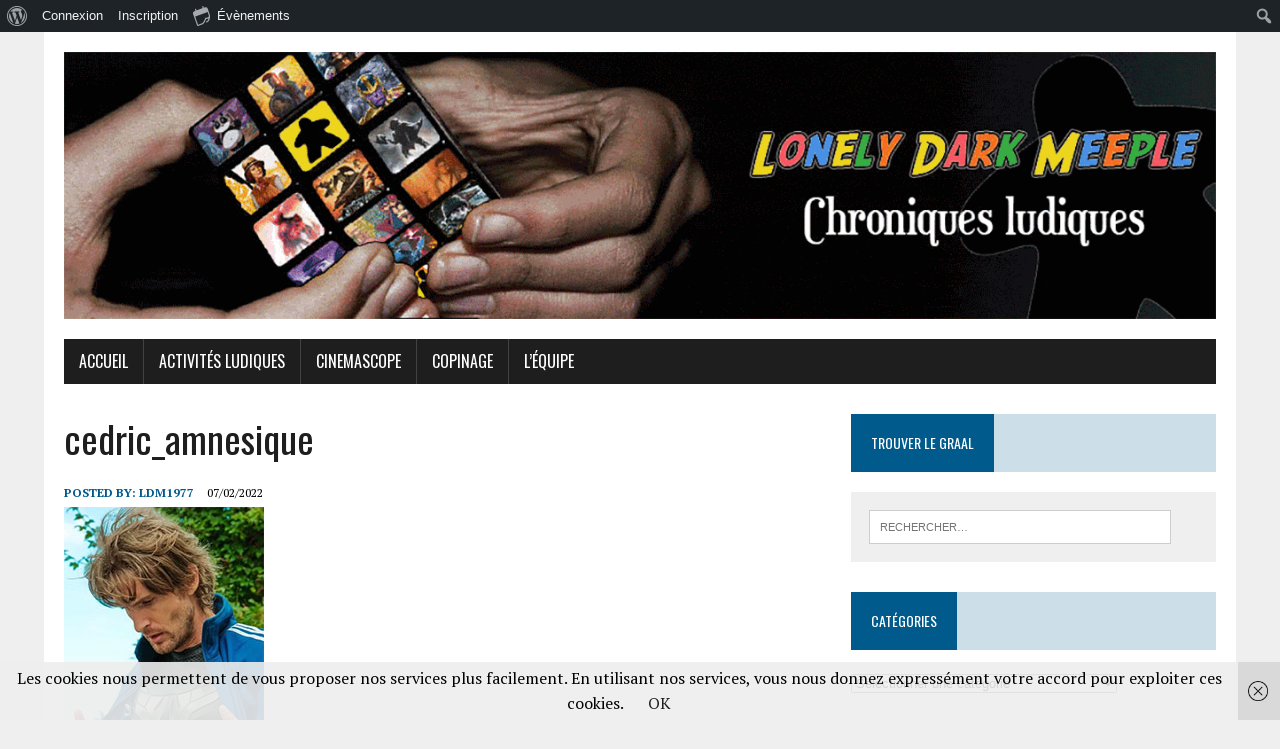

--- FILE ---
content_type: text/html; charset=utf-8
request_url: https://www.google.com/recaptcha/api2/anchor?ar=1&k=6Lf1SjAUAAAAANWLN1Hz0dKtBJrn4AfpwTLnz9b7&co=aHR0cHM6Ly9sb25lbHlkYXJrbWVlcGxlLmZyOjQ0Mw..&hl=en&v=PoyoqOPhxBO7pBk68S4YbpHZ&theme=light&size=normal&anchor-ms=20000&execute-ms=30000&cb=37yhrnktncg0
body_size: 49618
content:
<!DOCTYPE HTML><html dir="ltr" lang="en"><head><meta http-equiv="Content-Type" content="text/html; charset=UTF-8">
<meta http-equiv="X-UA-Compatible" content="IE=edge">
<title>reCAPTCHA</title>
<style type="text/css">
/* cyrillic-ext */
@font-face {
  font-family: 'Roboto';
  font-style: normal;
  font-weight: 400;
  font-stretch: 100%;
  src: url(//fonts.gstatic.com/s/roboto/v48/KFO7CnqEu92Fr1ME7kSn66aGLdTylUAMa3GUBHMdazTgWw.woff2) format('woff2');
  unicode-range: U+0460-052F, U+1C80-1C8A, U+20B4, U+2DE0-2DFF, U+A640-A69F, U+FE2E-FE2F;
}
/* cyrillic */
@font-face {
  font-family: 'Roboto';
  font-style: normal;
  font-weight: 400;
  font-stretch: 100%;
  src: url(//fonts.gstatic.com/s/roboto/v48/KFO7CnqEu92Fr1ME7kSn66aGLdTylUAMa3iUBHMdazTgWw.woff2) format('woff2');
  unicode-range: U+0301, U+0400-045F, U+0490-0491, U+04B0-04B1, U+2116;
}
/* greek-ext */
@font-face {
  font-family: 'Roboto';
  font-style: normal;
  font-weight: 400;
  font-stretch: 100%;
  src: url(//fonts.gstatic.com/s/roboto/v48/KFO7CnqEu92Fr1ME7kSn66aGLdTylUAMa3CUBHMdazTgWw.woff2) format('woff2');
  unicode-range: U+1F00-1FFF;
}
/* greek */
@font-face {
  font-family: 'Roboto';
  font-style: normal;
  font-weight: 400;
  font-stretch: 100%;
  src: url(//fonts.gstatic.com/s/roboto/v48/KFO7CnqEu92Fr1ME7kSn66aGLdTylUAMa3-UBHMdazTgWw.woff2) format('woff2');
  unicode-range: U+0370-0377, U+037A-037F, U+0384-038A, U+038C, U+038E-03A1, U+03A3-03FF;
}
/* math */
@font-face {
  font-family: 'Roboto';
  font-style: normal;
  font-weight: 400;
  font-stretch: 100%;
  src: url(//fonts.gstatic.com/s/roboto/v48/KFO7CnqEu92Fr1ME7kSn66aGLdTylUAMawCUBHMdazTgWw.woff2) format('woff2');
  unicode-range: U+0302-0303, U+0305, U+0307-0308, U+0310, U+0312, U+0315, U+031A, U+0326-0327, U+032C, U+032F-0330, U+0332-0333, U+0338, U+033A, U+0346, U+034D, U+0391-03A1, U+03A3-03A9, U+03B1-03C9, U+03D1, U+03D5-03D6, U+03F0-03F1, U+03F4-03F5, U+2016-2017, U+2034-2038, U+203C, U+2040, U+2043, U+2047, U+2050, U+2057, U+205F, U+2070-2071, U+2074-208E, U+2090-209C, U+20D0-20DC, U+20E1, U+20E5-20EF, U+2100-2112, U+2114-2115, U+2117-2121, U+2123-214F, U+2190, U+2192, U+2194-21AE, U+21B0-21E5, U+21F1-21F2, U+21F4-2211, U+2213-2214, U+2216-22FF, U+2308-230B, U+2310, U+2319, U+231C-2321, U+2336-237A, U+237C, U+2395, U+239B-23B7, U+23D0, U+23DC-23E1, U+2474-2475, U+25AF, U+25B3, U+25B7, U+25BD, U+25C1, U+25CA, U+25CC, U+25FB, U+266D-266F, U+27C0-27FF, U+2900-2AFF, U+2B0E-2B11, U+2B30-2B4C, U+2BFE, U+3030, U+FF5B, U+FF5D, U+1D400-1D7FF, U+1EE00-1EEFF;
}
/* symbols */
@font-face {
  font-family: 'Roboto';
  font-style: normal;
  font-weight: 400;
  font-stretch: 100%;
  src: url(//fonts.gstatic.com/s/roboto/v48/KFO7CnqEu92Fr1ME7kSn66aGLdTylUAMaxKUBHMdazTgWw.woff2) format('woff2');
  unicode-range: U+0001-000C, U+000E-001F, U+007F-009F, U+20DD-20E0, U+20E2-20E4, U+2150-218F, U+2190, U+2192, U+2194-2199, U+21AF, U+21E6-21F0, U+21F3, U+2218-2219, U+2299, U+22C4-22C6, U+2300-243F, U+2440-244A, U+2460-24FF, U+25A0-27BF, U+2800-28FF, U+2921-2922, U+2981, U+29BF, U+29EB, U+2B00-2BFF, U+4DC0-4DFF, U+FFF9-FFFB, U+10140-1018E, U+10190-1019C, U+101A0, U+101D0-101FD, U+102E0-102FB, U+10E60-10E7E, U+1D2C0-1D2D3, U+1D2E0-1D37F, U+1F000-1F0FF, U+1F100-1F1AD, U+1F1E6-1F1FF, U+1F30D-1F30F, U+1F315, U+1F31C, U+1F31E, U+1F320-1F32C, U+1F336, U+1F378, U+1F37D, U+1F382, U+1F393-1F39F, U+1F3A7-1F3A8, U+1F3AC-1F3AF, U+1F3C2, U+1F3C4-1F3C6, U+1F3CA-1F3CE, U+1F3D4-1F3E0, U+1F3ED, U+1F3F1-1F3F3, U+1F3F5-1F3F7, U+1F408, U+1F415, U+1F41F, U+1F426, U+1F43F, U+1F441-1F442, U+1F444, U+1F446-1F449, U+1F44C-1F44E, U+1F453, U+1F46A, U+1F47D, U+1F4A3, U+1F4B0, U+1F4B3, U+1F4B9, U+1F4BB, U+1F4BF, U+1F4C8-1F4CB, U+1F4D6, U+1F4DA, U+1F4DF, U+1F4E3-1F4E6, U+1F4EA-1F4ED, U+1F4F7, U+1F4F9-1F4FB, U+1F4FD-1F4FE, U+1F503, U+1F507-1F50B, U+1F50D, U+1F512-1F513, U+1F53E-1F54A, U+1F54F-1F5FA, U+1F610, U+1F650-1F67F, U+1F687, U+1F68D, U+1F691, U+1F694, U+1F698, U+1F6AD, U+1F6B2, U+1F6B9-1F6BA, U+1F6BC, U+1F6C6-1F6CF, U+1F6D3-1F6D7, U+1F6E0-1F6EA, U+1F6F0-1F6F3, U+1F6F7-1F6FC, U+1F700-1F7FF, U+1F800-1F80B, U+1F810-1F847, U+1F850-1F859, U+1F860-1F887, U+1F890-1F8AD, U+1F8B0-1F8BB, U+1F8C0-1F8C1, U+1F900-1F90B, U+1F93B, U+1F946, U+1F984, U+1F996, U+1F9E9, U+1FA00-1FA6F, U+1FA70-1FA7C, U+1FA80-1FA89, U+1FA8F-1FAC6, U+1FACE-1FADC, U+1FADF-1FAE9, U+1FAF0-1FAF8, U+1FB00-1FBFF;
}
/* vietnamese */
@font-face {
  font-family: 'Roboto';
  font-style: normal;
  font-weight: 400;
  font-stretch: 100%;
  src: url(//fonts.gstatic.com/s/roboto/v48/KFO7CnqEu92Fr1ME7kSn66aGLdTylUAMa3OUBHMdazTgWw.woff2) format('woff2');
  unicode-range: U+0102-0103, U+0110-0111, U+0128-0129, U+0168-0169, U+01A0-01A1, U+01AF-01B0, U+0300-0301, U+0303-0304, U+0308-0309, U+0323, U+0329, U+1EA0-1EF9, U+20AB;
}
/* latin-ext */
@font-face {
  font-family: 'Roboto';
  font-style: normal;
  font-weight: 400;
  font-stretch: 100%;
  src: url(//fonts.gstatic.com/s/roboto/v48/KFO7CnqEu92Fr1ME7kSn66aGLdTylUAMa3KUBHMdazTgWw.woff2) format('woff2');
  unicode-range: U+0100-02BA, U+02BD-02C5, U+02C7-02CC, U+02CE-02D7, U+02DD-02FF, U+0304, U+0308, U+0329, U+1D00-1DBF, U+1E00-1E9F, U+1EF2-1EFF, U+2020, U+20A0-20AB, U+20AD-20C0, U+2113, U+2C60-2C7F, U+A720-A7FF;
}
/* latin */
@font-face {
  font-family: 'Roboto';
  font-style: normal;
  font-weight: 400;
  font-stretch: 100%;
  src: url(//fonts.gstatic.com/s/roboto/v48/KFO7CnqEu92Fr1ME7kSn66aGLdTylUAMa3yUBHMdazQ.woff2) format('woff2');
  unicode-range: U+0000-00FF, U+0131, U+0152-0153, U+02BB-02BC, U+02C6, U+02DA, U+02DC, U+0304, U+0308, U+0329, U+2000-206F, U+20AC, U+2122, U+2191, U+2193, U+2212, U+2215, U+FEFF, U+FFFD;
}
/* cyrillic-ext */
@font-face {
  font-family: 'Roboto';
  font-style: normal;
  font-weight: 500;
  font-stretch: 100%;
  src: url(//fonts.gstatic.com/s/roboto/v48/KFO7CnqEu92Fr1ME7kSn66aGLdTylUAMa3GUBHMdazTgWw.woff2) format('woff2');
  unicode-range: U+0460-052F, U+1C80-1C8A, U+20B4, U+2DE0-2DFF, U+A640-A69F, U+FE2E-FE2F;
}
/* cyrillic */
@font-face {
  font-family: 'Roboto';
  font-style: normal;
  font-weight: 500;
  font-stretch: 100%;
  src: url(//fonts.gstatic.com/s/roboto/v48/KFO7CnqEu92Fr1ME7kSn66aGLdTylUAMa3iUBHMdazTgWw.woff2) format('woff2');
  unicode-range: U+0301, U+0400-045F, U+0490-0491, U+04B0-04B1, U+2116;
}
/* greek-ext */
@font-face {
  font-family: 'Roboto';
  font-style: normal;
  font-weight: 500;
  font-stretch: 100%;
  src: url(//fonts.gstatic.com/s/roboto/v48/KFO7CnqEu92Fr1ME7kSn66aGLdTylUAMa3CUBHMdazTgWw.woff2) format('woff2');
  unicode-range: U+1F00-1FFF;
}
/* greek */
@font-face {
  font-family: 'Roboto';
  font-style: normal;
  font-weight: 500;
  font-stretch: 100%;
  src: url(//fonts.gstatic.com/s/roboto/v48/KFO7CnqEu92Fr1ME7kSn66aGLdTylUAMa3-UBHMdazTgWw.woff2) format('woff2');
  unicode-range: U+0370-0377, U+037A-037F, U+0384-038A, U+038C, U+038E-03A1, U+03A3-03FF;
}
/* math */
@font-face {
  font-family: 'Roboto';
  font-style: normal;
  font-weight: 500;
  font-stretch: 100%;
  src: url(//fonts.gstatic.com/s/roboto/v48/KFO7CnqEu92Fr1ME7kSn66aGLdTylUAMawCUBHMdazTgWw.woff2) format('woff2');
  unicode-range: U+0302-0303, U+0305, U+0307-0308, U+0310, U+0312, U+0315, U+031A, U+0326-0327, U+032C, U+032F-0330, U+0332-0333, U+0338, U+033A, U+0346, U+034D, U+0391-03A1, U+03A3-03A9, U+03B1-03C9, U+03D1, U+03D5-03D6, U+03F0-03F1, U+03F4-03F5, U+2016-2017, U+2034-2038, U+203C, U+2040, U+2043, U+2047, U+2050, U+2057, U+205F, U+2070-2071, U+2074-208E, U+2090-209C, U+20D0-20DC, U+20E1, U+20E5-20EF, U+2100-2112, U+2114-2115, U+2117-2121, U+2123-214F, U+2190, U+2192, U+2194-21AE, U+21B0-21E5, U+21F1-21F2, U+21F4-2211, U+2213-2214, U+2216-22FF, U+2308-230B, U+2310, U+2319, U+231C-2321, U+2336-237A, U+237C, U+2395, U+239B-23B7, U+23D0, U+23DC-23E1, U+2474-2475, U+25AF, U+25B3, U+25B7, U+25BD, U+25C1, U+25CA, U+25CC, U+25FB, U+266D-266F, U+27C0-27FF, U+2900-2AFF, U+2B0E-2B11, U+2B30-2B4C, U+2BFE, U+3030, U+FF5B, U+FF5D, U+1D400-1D7FF, U+1EE00-1EEFF;
}
/* symbols */
@font-face {
  font-family: 'Roboto';
  font-style: normal;
  font-weight: 500;
  font-stretch: 100%;
  src: url(//fonts.gstatic.com/s/roboto/v48/KFO7CnqEu92Fr1ME7kSn66aGLdTylUAMaxKUBHMdazTgWw.woff2) format('woff2');
  unicode-range: U+0001-000C, U+000E-001F, U+007F-009F, U+20DD-20E0, U+20E2-20E4, U+2150-218F, U+2190, U+2192, U+2194-2199, U+21AF, U+21E6-21F0, U+21F3, U+2218-2219, U+2299, U+22C4-22C6, U+2300-243F, U+2440-244A, U+2460-24FF, U+25A0-27BF, U+2800-28FF, U+2921-2922, U+2981, U+29BF, U+29EB, U+2B00-2BFF, U+4DC0-4DFF, U+FFF9-FFFB, U+10140-1018E, U+10190-1019C, U+101A0, U+101D0-101FD, U+102E0-102FB, U+10E60-10E7E, U+1D2C0-1D2D3, U+1D2E0-1D37F, U+1F000-1F0FF, U+1F100-1F1AD, U+1F1E6-1F1FF, U+1F30D-1F30F, U+1F315, U+1F31C, U+1F31E, U+1F320-1F32C, U+1F336, U+1F378, U+1F37D, U+1F382, U+1F393-1F39F, U+1F3A7-1F3A8, U+1F3AC-1F3AF, U+1F3C2, U+1F3C4-1F3C6, U+1F3CA-1F3CE, U+1F3D4-1F3E0, U+1F3ED, U+1F3F1-1F3F3, U+1F3F5-1F3F7, U+1F408, U+1F415, U+1F41F, U+1F426, U+1F43F, U+1F441-1F442, U+1F444, U+1F446-1F449, U+1F44C-1F44E, U+1F453, U+1F46A, U+1F47D, U+1F4A3, U+1F4B0, U+1F4B3, U+1F4B9, U+1F4BB, U+1F4BF, U+1F4C8-1F4CB, U+1F4D6, U+1F4DA, U+1F4DF, U+1F4E3-1F4E6, U+1F4EA-1F4ED, U+1F4F7, U+1F4F9-1F4FB, U+1F4FD-1F4FE, U+1F503, U+1F507-1F50B, U+1F50D, U+1F512-1F513, U+1F53E-1F54A, U+1F54F-1F5FA, U+1F610, U+1F650-1F67F, U+1F687, U+1F68D, U+1F691, U+1F694, U+1F698, U+1F6AD, U+1F6B2, U+1F6B9-1F6BA, U+1F6BC, U+1F6C6-1F6CF, U+1F6D3-1F6D7, U+1F6E0-1F6EA, U+1F6F0-1F6F3, U+1F6F7-1F6FC, U+1F700-1F7FF, U+1F800-1F80B, U+1F810-1F847, U+1F850-1F859, U+1F860-1F887, U+1F890-1F8AD, U+1F8B0-1F8BB, U+1F8C0-1F8C1, U+1F900-1F90B, U+1F93B, U+1F946, U+1F984, U+1F996, U+1F9E9, U+1FA00-1FA6F, U+1FA70-1FA7C, U+1FA80-1FA89, U+1FA8F-1FAC6, U+1FACE-1FADC, U+1FADF-1FAE9, U+1FAF0-1FAF8, U+1FB00-1FBFF;
}
/* vietnamese */
@font-face {
  font-family: 'Roboto';
  font-style: normal;
  font-weight: 500;
  font-stretch: 100%;
  src: url(//fonts.gstatic.com/s/roboto/v48/KFO7CnqEu92Fr1ME7kSn66aGLdTylUAMa3OUBHMdazTgWw.woff2) format('woff2');
  unicode-range: U+0102-0103, U+0110-0111, U+0128-0129, U+0168-0169, U+01A0-01A1, U+01AF-01B0, U+0300-0301, U+0303-0304, U+0308-0309, U+0323, U+0329, U+1EA0-1EF9, U+20AB;
}
/* latin-ext */
@font-face {
  font-family: 'Roboto';
  font-style: normal;
  font-weight: 500;
  font-stretch: 100%;
  src: url(//fonts.gstatic.com/s/roboto/v48/KFO7CnqEu92Fr1ME7kSn66aGLdTylUAMa3KUBHMdazTgWw.woff2) format('woff2');
  unicode-range: U+0100-02BA, U+02BD-02C5, U+02C7-02CC, U+02CE-02D7, U+02DD-02FF, U+0304, U+0308, U+0329, U+1D00-1DBF, U+1E00-1E9F, U+1EF2-1EFF, U+2020, U+20A0-20AB, U+20AD-20C0, U+2113, U+2C60-2C7F, U+A720-A7FF;
}
/* latin */
@font-face {
  font-family: 'Roboto';
  font-style: normal;
  font-weight: 500;
  font-stretch: 100%;
  src: url(//fonts.gstatic.com/s/roboto/v48/KFO7CnqEu92Fr1ME7kSn66aGLdTylUAMa3yUBHMdazQ.woff2) format('woff2');
  unicode-range: U+0000-00FF, U+0131, U+0152-0153, U+02BB-02BC, U+02C6, U+02DA, U+02DC, U+0304, U+0308, U+0329, U+2000-206F, U+20AC, U+2122, U+2191, U+2193, U+2212, U+2215, U+FEFF, U+FFFD;
}
/* cyrillic-ext */
@font-face {
  font-family: 'Roboto';
  font-style: normal;
  font-weight: 900;
  font-stretch: 100%;
  src: url(//fonts.gstatic.com/s/roboto/v48/KFO7CnqEu92Fr1ME7kSn66aGLdTylUAMa3GUBHMdazTgWw.woff2) format('woff2');
  unicode-range: U+0460-052F, U+1C80-1C8A, U+20B4, U+2DE0-2DFF, U+A640-A69F, U+FE2E-FE2F;
}
/* cyrillic */
@font-face {
  font-family: 'Roboto';
  font-style: normal;
  font-weight: 900;
  font-stretch: 100%;
  src: url(//fonts.gstatic.com/s/roboto/v48/KFO7CnqEu92Fr1ME7kSn66aGLdTylUAMa3iUBHMdazTgWw.woff2) format('woff2');
  unicode-range: U+0301, U+0400-045F, U+0490-0491, U+04B0-04B1, U+2116;
}
/* greek-ext */
@font-face {
  font-family: 'Roboto';
  font-style: normal;
  font-weight: 900;
  font-stretch: 100%;
  src: url(//fonts.gstatic.com/s/roboto/v48/KFO7CnqEu92Fr1ME7kSn66aGLdTylUAMa3CUBHMdazTgWw.woff2) format('woff2');
  unicode-range: U+1F00-1FFF;
}
/* greek */
@font-face {
  font-family: 'Roboto';
  font-style: normal;
  font-weight: 900;
  font-stretch: 100%;
  src: url(//fonts.gstatic.com/s/roboto/v48/KFO7CnqEu92Fr1ME7kSn66aGLdTylUAMa3-UBHMdazTgWw.woff2) format('woff2');
  unicode-range: U+0370-0377, U+037A-037F, U+0384-038A, U+038C, U+038E-03A1, U+03A3-03FF;
}
/* math */
@font-face {
  font-family: 'Roboto';
  font-style: normal;
  font-weight: 900;
  font-stretch: 100%;
  src: url(//fonts.gstatic.com/s/roboto/v48/KFO7CnqEu92Fr1ME7kSn66aGLdTylUAMawCUBHMdazTgWw.woff2) format('woff2');
  unicode-range: U+0302-0303, U+0305, U+0307-0308, U+0310, U+0312, U+0315, U+031A, U+0326-0327, U+032C, U+032F-0330, U+0332-0333, U+0338, U+033A, U+0346, U+034D, U+0391-03A1, U+03A3-03A9, U+03B1-03C9, U+03D1, U+03D5-03D6, U+03F0-03F1, U+03F4-03F5, U+2016-2017, U+2034-2038, U+203C, U+2040, U+2043, U+2047, U+2050, U+2057, U+205F, U+2070-2071, U+2074-208E, U+2090-209C, U+20D0-20DC, U+20E1, U+20E5-20EF, U+2100-2112, U+2114-2115, U+2117-2121, U+2123-214F, U+2190, U+2192, U+2194-21AE, U+21B0-21E5, U+21F1-21F2, U+21F4-2211, U+2213-2214, U+2216-22FF, U+2308-230B, U+2310, U+2319, U+231C-2321, U+2336-237A, U+237C, U+2395, U+239B-23B7, U+23D0, U+23DC-23E1, U+2474-2475, U+25AF, U+25B3, U+25B7, U+25BD, U+25C1, U+25CA, U+25CC, U+25FB, U+266D-266F, U+27C0-27FF, U+2900-2AFF, U+2B0E-2B11, U+2B30-2B4C, U+2BFE, U+3030, U+FF5B, U+FF5D, U+1D400-1D7FF, U+1EE00-1EEFF;
}
/* symbols */
@font-face {
  font-family: 'Roboto';
  font-style: normal;
  font-weight: 900;
  font-stretch: 100%;
  src: url(//fonts.gstatic.com/s/roboto/v48/KFO7CnqEu92Fr1ME7kSn66aGLdTylUAMaxKUBHMdazTgWw.woff2) format('woff2');
  unicode-range: U+0001-000C, U+000E-001F, U+007F-009F, U+20DD-20E0, U+20E2-20E4, U+2150-218F, U+2190, U+2192, U+2194-2199, U+21AF, U+21E6-21F0, U+21F3, U+2218-2219, U+2299, U+22C4-22C6, U+2300-243F, U+2440-244A, U+2460-24FF, U+25A0-27BF, U+2800-28FF, U+2921-2922, U+2981, U+29BF, U+29EB, U+2B00-2BFF, U+4DC0-4DFF, U+FFF9-FFFB, U+10140-1018E, U+10190-1019C, U+101A0, U+101D0-101FD, U+102E0-102FB, U+10E60-10E7E, U+1D2C0-1D2D3, U+1D2E0-1D37F, U+1F000-1F0FF, U+1F100-1F1AD, U+1F1E6-1F1FF, U+1F30D-1F30F, U+1F315, U+1F31C, U+1F31E, U+1F320-1F32C, U+1F336, U+1F378, U+1F37D, U+1F382, U+1F393-1F39F, U+1F3A7-1F3A8, U+1F3AC-1F3AF, U+1F3C2, U+1F3C4-1F3C6, U+1F3CA-1F3CE, U+1F3D4-1F3E0, U+1F3ED, U+1F3F1-1F3F3, U+1F3F5-1F3F7, U+1F408, U+1F415, U+1F41F, U+1F426, U+1F43F, U+1F441-1F442, U+1F444, U+1F446-1F449, U+1F44C-1F44E, U+1F453, U+1F46A, U+1F47D, U+1F4A3, U+1F4B0, U+1F4B3, U+1F4B9, U+1F4BB, U+1F4BF, U+1F4C8-1F4CB, U+1F4D6, U+1F4DA, U+1F4DF, U+1F4E3-1F4E6, U+1F4EA-1F4ED, U+1F4F7, U+1F4F9-1F4FB, U+1F4FD-1F4FE, U+1F503, U+1F507-1F50B, U+1F50D, U+1F512-1F513, U+1F53E-1F54A, U+1F54F-1F5FA, U+1F610, U+1F650-1F67F, U+1F687, U+1F68D, U+1F691, U+1F694, U+1F698, U+1F6AD, U+1F6B2, U+1F6B9-1F6BA, U+1F6BC, U+1F6C6-1F6CF, U+1F6D3-1F6D7, U+1F6E0-1F6EA, U+1F6F0-1F6F3, U+1F6F7-1F6FC, U+1F700-1F7FF, U+1F800-1F80B, U+1F810-1F847, U+1F850-1F859, U+1F860-1F887, U+1F890-1F8AD, U+1F8B0-1F8BB, U+1F8C0-1F8C1, U+1F900-1F90B, U+1F93B, U+1F946, U+1F984, U+1F996, U+1F9E9, U+1FA00-1FA6F, U+1FA70-1FA7C, U+1FA80-1FA89, U+1FA8F-1FAC6, U+1FACE-1FADC, U+1FADF-1FAE9, U+1FAF0-1FAF8, U+1FB00-1FBFF;
}
/* vietnamese */
@font-face {
  font-family: 'Roboto';
  font-style: normal;
  font-weight: 900;
  font-stretch: 100%;
  src: url(//fonts.gstatic.com/s/roboto/v48/KFO7CnqEu92Fr1ME7kSn66aGLdTylUAMa3OUBHMdazTgWw.woff2) format('woff2');
  unicode-range: U+0102-0103, U+0110-0111, U+0128-0129, U+0168-0169, U+01A0-01A1, U+01AF-01B0, U+0300-0301, U+0303-0304, U+0308-0309, U+0323, U+0329, U+1EA0-1EF9, U+20AB;
}
/* latin-ext */
@font-face {
  font-family: 'Roboto';
  font-style: normal;
  font-weight: 900;
  font-stretch: 100%;
  src: url(//fonts.gstatic.com/s/roboto/v48/KFO7CnqEu92Fr1ME7kSn66aGLdTylUAMa3KUBHMdazTgWw.woff2) format('woff2');
  unicode-range: U+0100-02BA, U+02BD-02C5, U+02C7-02CC, U+02CE-02D7, U+02DD-02FF, U+0304, U+0308, U+0329, U+1D00-1DBF, U+1E00-1E9F, U+1EF2-1EFF, U+2020, U+20A0-20AB, U+20AD-20C0, U+2113, U+2C60-2C7F, U+A720-A7FF;
}
/* latin */
@font-face {
  font-family: 'Roboto';
  font-style: normal;
  font-weight: 900;
  font-stretch: 100%;
  src: url(//fonts.gstatic.com/s/roboto/v48/KFO7CnqEu92Fr1ME7kSn66aGLdTylUAMa3yUBHMdazQ.woff2) format('woff2');
  unicode-range: U+0000-00FF, U+0131, U+0152-0153, U+02BB-02BC, U+02C6, U+02DA, U+02DC, U+0304, U+0308, U+0329, U+2000-206F, U+20AC, U+2122, U+2191, U+2193, U+2212, U+2215, U+FEFF, U+FFFD;
}

</style>
<link rel="stylesheet" type="text/css" href="https://www.gstatic.com/recaptcha/releases/PoyoqOPhxBO7pBk68S4YbpHZ/styles__ltr.css">
<script nonce="iNvlBfagHXD-WmR8E2Bhcw" type="text/javascript">window['__recaptcha_api'] = 'https://www.google.com/recaptcha/api2/';</script>
<script type="text/javascript" src="https://www.gstatic.com/recaptcha/releases/PoyoqOPhxBO7pBk68S4YbpHZ/recaptcha__en.js" nonce="iNvlBfagHXD-WmR8E2Bhcw">
      
    </script></head>
<body><div id="rc-anchor-alert" class="rc-anchor-alert"></div>
<input type="hidden" id="recaptcha-token" value="[base64]">
<script type="text/javascript" nonce="iNvlBfagHXD-WmR8E2Bhcw">
      recaptcha.anchor.Main.init("[\x22ainput\x22,[\x22bgdata\x22,\x22\x22,\[base64]/[base64]/[base64]/KE4oMTI0LHYsdi5HKSxMWihsLHYpKTpOKDEyNCx2LGwpLFYpLHYpLFQpKSxGKDE3MSx2KX0scjc9ZnVuY3Rpb24obCl7cmV0dXJuIGx9LEM9ZnVuY3Rpb24obCxWLHYpe04odixsLFYpLFZbYWtdPTI3OTZ9LG49ZnVuY3Rpb24obCxWKXtWLlg9KChWLlg/[base64]/[base64]/[base64]/[base64]/[base64]/[base64]/[base64]/[base64]/[base64]/[base64]/[base64]\\u003d\x22,\[base64]\\u003d\\u003d\x22,\x22D8OWwo3DjMOfwrTCmnbDqMKRejZCwqnDqGVAPMOqwop7wpvCo8O8w4ZIw5dhwqLCr1RDXQ/[base64]/w6bClMOfZcOCw7fCnxYHw4BIWlczLV7DnsO2fcKyw5pEw6TCriPDgXDDkXxIccK/V2ksTU5hW8KkAcOiw57ChzXCmsKGw7NRwpbDkifDusOLV8OoOcOQJkp4bmghw5QpYk/CkMKvXEgYw5TDo097WMO9QF/DlhzDkHkzKsOcPzLDksOwwpjCgnk2wo3DnwR+PcORJH8zQFLCr8KWwqZEXQjDjMO4wr/Cm8K7w7YzwpvDu8ORw7bDk2PDosKUw5rDmTrCu8KPw7HDs8O8JlnDocKKF8OawoAIfMKuDMONAsKQMXkxwq0zaMOhDmDDiULDn3PCtcOoeh3Cs3TCtcOKwobDh1vCjcOTwqcOOUknwrZ5w6YiwpDClcKiRMKnJsK/Cw3CucKnTMOGQyxmwpXDsMKdwp/DvsKXw6jDv8K1w4llwqvCtcOFX8OWKsO+w7JMwrM5wqg2EGXDn8Oad8Ogw5g8w71iwqIXNSVIw6paw6NfM8ONCmpAwqjDu8OLw5jDocK1ZRLDviXDkBvDg1PCsMKbJsOQPA/Di8OKCcKBw65yLgrDnVLDqTPCtQI7wq7CrDklwp/Ct8KOwpZwwrp9EGfDsMKawqoyAnwlW8K4wrvDsMKQOMOFOcKjwoAwPsORw5PDuMKNNgR5w4TChD1DQilgw6vCo8OLDMOjfD3ClFtdwoJSNn7Cj8Oiw59qUSBNN8OSwoodcMKLMsKIwrpow4RVWRPCnlp/woLCtcK5C2A/[base64]/TA3Cr8KgwokDwp4GZcORGcKjHCZXDMOEwoJCwp11w57CvcOdZMOwCHLDp8OdNcKxwoTChyRZw7vDi1LCqQnCr8Oww6vDjMONwp83w6czFQEjwqU/dDpdwqfDsMOeMsKLw5vCgcKQw58GBsK2DjhTw4svLcK/w6Ugw4VKfcKkw6Zgw5gZworCh8K6XCjDtA7CtsOrw5DCk3VMKsOzw5XDmQAuPC3DsXoVw4MSKcKgw4tkZm/[base64]/Cn8Kewq7CjVhYw6/CiMKMZSgqD8KpHmvDpT3CgwzCl8KPaMOowoXDk8OsF1rCksKRw4EVcMK+w6XDqnbCjMK2OyvDnULCkwHDjn7DosObw6h7w5DCjh/CtXdCwrwqw5lVE8KGWMObw4pawqhcwprCvXfDl0w7w6vDiRfCjA7DuGtawqbDjcKTw5RifxvDlyvCpMOlw7Afw7/DpMKDw5HCvBnCl8O8wo7DmsOZw6w6IzbCkFzDlSotFmzDjGAjw594w67CglDCv3zCn8KIw5/[base64]/CrX1PwqfCuyVbYcOyw77DuMKNw6/DljF7PWbCv8OAaAxfVMKpAw/CsU3CksOJWFjCgQwxKX7DuRLCqcO3wpXDtcO4A0TCug0RwqPDmys0wr3ClsKdwoBfwrvDhhdecQTDjsOTw41NPMOqwoDDpmbDi8OyUjLCr2NSwo/Ch8KTwp4PwoE0P8K7C0lsfMKnwo00ScOlZ8OswqLCjMOJw7/[base64]/DnsO4w7/[base64]/w6JVwqjDkmDCicKLPWFFdljDgUvCv3dkR2JmRWXDh0nDkXTDj8KGXi5BY8Oawq7DpE3CiATDo8KQwqnCusOEwpcUw7x3G3/DmnXCiQXDlTTDsyzCg8OkGMKyYcKWw5/[base64]/RcO/woTDrUEAHnjDgMK6w4t5I8OOXVDDksOTwoTCt8KEwrNLwqN3WnQcAgTCiw7CgD3Dvn/DkMOyacOHf8OpVUrDj8OVdB/DimpIUV3Dp8K0asO1wpsuFVI5aMO2bcK0wo8rZMKew7HDtmMBN1jCuj9/wogew7LClVbDonBCw4BQw5zDiXvCs8KvT8OawqHCiSF4woDDsUxOZMK8fmI8w7Raw7BZw4N5wpdBdsK/PsO1fMOwT8OUN8OQw6XDvnbCrnXCp8OawqXCuMKRLGzDtElfwo/CisOZw6rCucOaF2Zgwr4Bw6nCvCgbXMOxwoLCqkxIwoJNwrQyU8OFwrXCskM3QA9jKsKFBcOEwqkhOsOcc2nDgMKgPMOIQMKNwqlRbsO2QsOww49jdUHCkAHDlUB9w7F6BAnDh8K/[base64]/[base64]/DtX3CgcKSwo7DssK3DUk0KMO2QQ/Cn8KMwoR+wr/[base64]/[base64]/CnQo7WcKfw5bDtGBlTMO2V1UAHMOpbTUIw5zCnMKfVjjDhMKFwrbDmQ07w5DDo8Orw44Gw7zDosO4JMOREgFJwpPCrCnDo143w7HCpxFgwpLDi8KUagobOMO1LhJIayvDo8Kff8KIwpHDpsOneHktwpluKsKPC8OnLsKWWsK9NcOVwrzCqcOVMXrCqCs8wp/CksKeTsOaw4Zcw7zDqsO1Dmd0asOrw7/CtcKZZVAqTMOVwqpmwrLDkVzChMO4wo9RUcKvTsO+AcOhwpzCosOjekduw5U+w4wrwp/CnVfCocKaHMOBw4XDlwIvw75nwp9PwrdZw7jDgnvDomTChnZQw5LCksOLwonDt0vCq8Ohw57DnmrCnRHDpn3Dn8O2YEbDmTzDt8Otwp/[base64]/ClijCkMKXIsO6b8KbHcK/PcOYQEAjPV9bZsK2UF4xw6nCn8OHScKpwoJ6w5UXw57DtsOrwq0QwrDDrGXCusOeNsKiwpRTPBNPHRrCohIqBx7DvCzCq34mwpU2w6nClxYocsKJC8Oid8KCw6DDlHx2P3PCisOnwrU+w747wrnCqsKbwr1kdFFsAsKXesKEwp0dw4NBwpkKSsOwwqpLw7FlwpQHw7/DpcO8JMO9e1Npw4HCscK1GMOpER/CqMOkw77CssKHwroOeMKnwpLChg7CjcKxw53DtMOwRsONwrPCkcK7PsKnw6rCpMONLcOHw65MFMKqwpLCrcO1dcOGLsKrBirCtXAQw4p4wrfCp8KbRsKww6fDqHV1wrrCoMOpwrNNeWnCqcOVbsKvw7LCpnLCuS8/[base64]/w6IowqnDmMKdw6k5PC0sWcKFwpQHw5DCkUkDwowiUcOaw54fwr4JPcOVW8K8w7HDosKUTMK3wrIow57Do8O+OjFVbMOqDHPDjMOrwo9Ywp1Nwq0hw63DhcKmVMORw67ChMKywr0kXU/Dp8K4w6HCo8K/MSh8w47DrsKSKFrCvsOBwq3DpsKjw4PCj8O1w480w6rCk8KWRcOoPMOXElXDv2vCpMKdcRTCn8O2wq3DrMOUFU5DEHQaw65AwptKw4BrwrhIFm/CpmrDjBfCnH8hd8OSFx4RwqQHwrPDszrCjsOcwo52EcKyRy/CgCrCusKeDHDCgGHCqAATacOPHFE7WVjDrMOdwps0wpAwSsOvw6TCm2TDpMO7w4YswoXCtXbDoUkmbBbCqEoUVMKAPsK5JMKUQ8OrPcObUWXDtMO5YcO1w5/[base64]/DpMOYWQw7w49DcsOuwpvDtcOCwpEOw7p8w6zCssKRIsOKKzw2LsKuwpAnwq/[base64]/CrwjDtUkGC3HDt3LCgMK0w4vDtcOEw7bCt3wvwqfDkF/Do8OIw5jDrj9pw4xaCsOww6DCiwMAw5vDrsKIw7Qrwp3Dh3bDqQjDlXHCscOpwrrDj3/DpMKJYcOQYDnDhMOnWMOzPDFTT8OnUcKWw5/DqMKHKMKywpPDkcO4esOSw6smw7zDgcK+wrBtKUrDk8Ohw4NWG8OnZUbCqsOJBDbDtRYodsOvE2/[base64]/CiyoNNCQrw7FWL8K4diIiw64ew43Dg8OldMK8Q8O0ZgbDhsKnZjfCvsK/IHZlPMO0w4vDgifDjmtlCMKMbBvCuMKMZHs0TMOFwoLDksOdLGlJwrjDhl3DscKQwoTCg8OUw5o4w6zCkhknw6h5w5trwpMhT3PCtsKmwqYywqRUGUVTw4YZN8Orw6PDuAljEsKSecKQMMK4w4/DsMO/HMOhCcK9w7DCtQbDsV/CozfCl8K7wr7CmsOhNF7Dln9+aMObwonCpmlXWD9hXUthTcODw5t/ABsbBHB/w4MWwo8Wwo9QTMKJw4kvU8O4wpcNw4DCnMOYACo8PQLDuz5tw6PDr8K7L2hRwoFmDsKfw4HChVfCrmYQw4QeFMOYG8KGBSPDoyfCicOAwpPDi8OHJh4gQ3dew445w5clw6/Dv8OAAE/CrcKkw5VrcRdiw6UEw6jDhMO8wrwYQMOywoTDtADDgghndsOrw4pJGcKkcGjDvcKEwrJRwr3CiMOZbwTDmcODwrZfw4Qww6TDgis0S8K2PxVFbWjCkMOuKjAGwrjDosKZfMOsw4TCrnA/W8K1fcKnw4fCkG4gcVrCqR5kSsKmG8Kww4BfByPClsO9Dn4yVx52HzQBQ8K2N3PDoGzDskMMwovCiX1zw51awobChH/[base64]/DlxvCoUxywr/ChcK+IsOQAAvCq8KGwqc/FMOkw4HDig4kwoU8F8KWV8Onw5DDiMOWcsKmwpRZNsOzOsOeCmdywo/DugHDhxLDix/[base64]/UlRLfsKuVErDqcKJXX7CqsKmw7R9N0peHMOiFsKVQx8zbF7DuEbCjHs9w4TDk8KEwrZGUFzDm1ZHN8Kcw4rCqW3CmVPCrMK8WsKfwpwkGMKJGXxew6NhBsOzKh1vwo/DlEILVG5zw4rDplAAwoIow6IYSWEMVcK5w5Zjw4AydsKtw4AXE8KTAMK2NQXDtcO8eANKwrjCmMOieTEHMyjDvMObw7RmLmg1w44Iwq/DgcK6KcO1w6Y0w4PDpFnDlsKiwqrDr8O5VMOrdcORw6HDgsKIZsK1M8KowoDChhDDjX3Ct0R+Ti/CuMO+w6rDi3DClcO/wrRww5PCk1Isw5LDlQkfQsKqX2PDtErDsSDDujrDkcKCw5I/[base64]/CtkoVJw/CoDTDmsKySwvDhMOwwpwAw7YSwqAaw5wdRcKaaV9Gc8Ojw7bChWsew6rDl8OowqdOKcKZPsOPw7UOwrrDkzLCnMKtw4TCsMOfwopzw5DDqcKiXEdRw4jCisKgw5YwSsORSiUFw6EnbzTDq8OCw5UAQ8OqbiFgw5jCoW9Me3VmKMO/wqLDo3l7w7kJU8KPOsOnwr3DpV/CgADCkcO+WMOFYS3Cn8KWwq7CvUUiw4hMw7c9FsKywocQcw7CtWIhVTFiQsKZwqfCiT5qUV0RwrDCi8K3U8ORwqXDknHDixvCh8OJwoIYejRAw6t8FcKiKMODw57DrmtufMKww4NCbMOkw7DDpxHDt3jCoFYeb8OSwpU1wrVzw6FjVnPDrcOqEls/[base64]/[base64]/DnEVvwpUiacKZw6jDr8O+DcOFwrrCh8K5BF7CsWfCkBjCuF7DhjwEw48pfMO4RcKEw4oBccKqwrjCqMKgw7EMAFLDpMO8C0xDdMOIZcO4XgjChm/CgMOyw7ADFUfCngtAwo8aG8OeLEFxwovCjsOMJ8KJw6fCvC1iI8K4d0wdTcKRUmDDg8KZN3vDlMKKwqBcW8KVwqrDlcOtOnUjcCPDr3seScK6Uh/[base64]/DksOpW8K6fWvCgsOVw6LDh8OQE8OpwrobUyY1wq3DgMOsc0nCrMO6w5DDkMOrwpAabMKKalp2PnhsJMO4WMKvdsOKdDDChivDhsOHwr5dT3fClMO1w6/[base64]/Dm8OiwovCiXXCj8OINcKBwo3DiMKHZHTCr8Knwo7CmUbDrF0/wo3ClQ0uwoRqfT3DkMKpw5/DoBTDk0HCj8ONwot7w4dJwrUkwqldwr/Dtx4kLcOMb8Otw4fCmA5Zw59SwrUNFcOhworCsDPCpMKcB8O7I8KNwobDt1zDhBNewrzCqcONwp0rwrxrw6vCgsO5aETDrHZSEWbCnxnCpF/[base64]/DpMO3wpdiwqVdwo43w4PDicKYw6fDhx7CgQpNw49yQMOramjCucOJKcOxKybDhgQQw5XCvmfCv8ORw4/CjHpHMybCscKww4BHf8KZwrlnwovDmDrDmFAjw50Zw4MOwoXDjg8lw4cgNcKIfSNjemHCh8OtYDjDucKjwphqw5Z4wrfCmsKjw6ExYMKIw5JdZ2rDr8KywrJrw54occOUwolULsKhwr/Cr23DkHTCoMOAwpRYI3csw4RnXMK7NFcowrcrPcKhwqDCmWR7E8KAG8K1fcK+C8O0Kg7DqVvDhcOxfcKiFUlzw55lfDzDo8KswoARXMKDKsKAw5PDsFzDux/[base64]/wqPDk8Kww5tcwps+Ey9Bw6IILwrCl8KDwrsWw6XDikc5wrg/XD5GfFDCoVprwrXCpsKgLMK8e8OgeCzDucKZw6nDvcO5w69CwqAYJBjCohLDtT9Hw5XDi0kuBUDDk3s+Yj8uwpXDiMOqw45kw5bCmMOtE8KDC8K/JMK7PWV+wr/[base64]/[base64]/[base64]/CscKkw5FPKcKqwo91wr7CgxnDt8O4BzTCt1gKYA3CvMOKWcK0woM/w7fDksORw6HCpcK3TcODwrMLw4DCmDTDtsKXwqvDkMOHwrRPwrIAVFVvwoRvBsOHF8OZwocrw4/CssKLw4xmBy3CjsKJw5DCrh/CpMO7O8OawqjDr8Oww4fCh8Kiw4rDjGkrORgUOcOdVynDjCjCmHYwfHtiWcOmwovCi8KyXMKxw64oDsKbGcKowqQGwqA0SMKhw6wPwobCnHotYnwBw6DDqXPDoMO1HnbCvMKewqw2wojCjCzDgB8fwpIoAsKJwpR7wo4mAkTCvMKPw4MLwpbDs3rChFVUOg/DqMOqCxo1w4MKwoh2KxjDmRDDgsK5w4Miw6vDo0Q9w4wGwroeMyLDhcOewpY/[base64]/DtCsqT8KEwpgRwrfCpcK+J0o3w4rDkjNwwo7Dvz5eL3HCrS7DnsKzamt0wrfDmcOaw7V1wqXDm1jDm1nCny7Co0wLIFXCq8KIwqkIDMKtTSxuw58sw7IuwobDvCAKPMO/wpbDm8KKwr7Cu8KIHsK4bsO3GsO7cMKTA8KGw5LDl8OeZcKbQkxqwojCiMKXM8KFfMORdxLDrw3CusOOwoTDrcOtEGh1w5/DqsO5woVSw43CocOCwofDlcK/BHfDkkfCgHPDpkDCj8OxLmLDuHsHQsO0w4cId8OtQMOzw7Iiw4PClkXDrgRkwrfCicO6wpZVdsK+ZBEkLsKRPUTCumHDs8O6Z3oLX8KDQSJawqNKQHTDmU4gP3DCusO/[base64]/CojjCgwDCr8O3w4PCmy95w5LCvcK4w7oEL8OdNcO9w7HDozTCtinDihJWZ8KodV7Dpg9TOMKzw7AXw6dYZMKXPjM/w7HCuDp3aQ0gw4HCjMK7PyrChMO3wqbDksOew6MkB0RBwrPCoMKww7FYJMKrw47DgsKcbcKHw6LCpsKkwofDqFd0EsKcwoNTw5paJMK5wqXCgsKJFwrCvMOJdAnDncKjRhLCq8K+wrfCjibDoRfCgMOtwoFIw4/[base64]/[base64]/Cs8Oow6ZLZ1swasOycRleOl8hw4fCkMKuem1MTHNlCsKPwrB2w4tMw5gcwqYAwqnCmRgoF8Olw5kEfMOdwqvDhig9w67ClCvDqsKLdxnCvcOkVGkBw65+wo1zw4pBQcKef8OjPEDCrsOhF8KWdAQgcsOuwoA2w4RGEcOieHs1woLCjmwsW8K8LUjDj1/DocKCwqvCpXlBasKcEcKlPlPDh8OWEx/CvsOYdGHCgcKKYmDDhsKaPDTCohbChzLCmgnCl1XDgSQJwpTCucOnUcO7w5YVwrJPwqDCusKnN3N2BQ1Rwo3DucKfw5YbwpHCsmPCnxQaAUfCj8KWVhvDnsKPDVLCq8OFQUrDrzPDtcOQEiDClgXDj8OkwqxYScO8Hnlmw79xwrXCgsKUw41pDi81w7/CvcKDIMOKw4rDnMO1w6thwr0ULypxIhzDs8O5Xk7DusO3wpLCrGXCpxDChsKsAsK4w49Uwo3ChXdTETcQwrbCh1HDmsKmw5/CsWQWwqsLwqZMXcOiwpLDkMOPCcK/wph9w7tjw5g+R1ZxKgzCj1vDnWPDgcOANMKxLSkMw4pJOMKzcAhQw43Do8KCGHfCmsKTFUFmSMK6d8OnKHfDgEg6w6NPGFzDh10OPS7CisKuFsOHw6DChlFqw7Ufw4IIwqfDphU9wqjDiMO/w6BfwojDgsKOw5EqC8KfwobDi2I8XMOmb8OHHQ9Mw49mRWLDncKgWsOMw5gvYMOQBnnDlmbCk8KUwrfCgsKWwr99BcK8ccO9w5PDr8K2w55zw67CuC7CtMOmwo8iQilvPBctwoHCs8OecsO5WcKtGRPCgz7CrsKXw4MNwrMsD8Ozczdvw7/DmsKVaCtMbxXDksKwDXnDmRFIbcOiBMKIfh4AwrXDj8Ocw6rDqzcaeMO4w6TCqMKpw4tWw7hrw6dXwp/Dg8OdWsO/[base64]/Dv8OQwrNrRz/Cn8KWM2cCC8Oxw48Fw4DDgsOWw6bCuHHDisKhwpfCosKiwpIkIMKldGjDu8KjJcKJbcOwwq/DpwgUw5JnwpUZDcOGFhDDgcKOw6XCjXPCocOxwqPCn8OWYSkuw6jCksKNwrLDtU9/w6dDX8Kjw4wJCsO7wqZwwoBZdWJ0QUTDjBAHYUZiw4t/wpfDmsKIwonDlCVXwoxTwpg/P18GwqfDvsOTe8O7ccK+bcKuXmI+wqtiw5zDsAnDlAHCkTMnOcK1wotbLcOnwoRawqDDgU/[base64]/DiU4KICw/woNtEsOTwo8HeMOwwqcUw6V7e8O/wofCpn4Lwp7Ct1vDn8ONLzrDnsK3S8KMa8KZwojDv8KkFmNOw77DnBVpPcKtwqkEVA3CkAkjw6tnBU50w6vCjTZSwonDgcOgX8OywqvDnTDCvnAzw6HCkypMa2V4EwHClzciMcKLeCTDl8O6wpBgYyhfwpIJwqYfG1bCqcO6VXpNDEc0wqPCjMOfMQDCrX/Dn0UUTcOIU8OvwpYxwqfCgcOGw5nCmsO+wpwdN8KPwpptHsKCw6nClGLCi8OxwoXCgGJqw5DCm0PCiQnDmMOUbCnDtjZtw4nCgBcSwprDocKHw7TDsxvCgsOYw6NwwpTCnFbCicO/[base64]/[base64]/DmcOAw4nCjWfDljzCqFzDm8OnUMKWZsOad8O9w4jCh8OHN1vCo012wp43wpIZw6/CgsKYwqBuwr3CoWgzc3Q9wp0uw4zDr1vCjkB8wr3CmwVxMGrDkHd6wofCuSnDg8OWT2dpDsOdw6nCs8Kbw5cYLMKuwrjClDnCnQDDoRoTw45rZXoJw51nwoACw5kLOsKKdyPDo8OUQynDrEfCrQjDnMKcUnY/[base64]/e8KlwqbCicKUCAHDs8K1A8O5w57DnhLClUfDlMOPDyIQwrrDkMO7ZCIJw6NqwrMrPsOvwrZUHMKKwpjDlRnCrCIaP8Kuw4/[base64]/[base64]/DssKew5fDjcOfVwU8NcKlW0DCmgcfw4PCmcKqC8Oew43DrxnCvBnDoW/CjT3CvsO8w7HDlcK8w4wzwozDomPDrsOlCi5ww4EAwqPCuMOIwrLCnMORwpdWw4HDqMO7KEvCjWbClVBhMMOyXcOBKmJ7bSjDvncCw5Q8wofDtk4Bwq8ww4plHAvDu8KhwoPDgsO/TsOiIcOpcV3CsG3CmFbCqMOVK3rDgsK5Hys3wqrCvG/CnsK0wpzDmBfCsAkLwpdzRcOsb1E7wqQsACTCmMO9w6Jiw44Sby7DtARDwpEowpDDh2vDsMKKw6VQKj7DjDjCpMKRL8KYw71Vw4IbPcKyw6DCh1HDox/DocOKf8OTS2zDgSkDCMOqFAEzw4fCssOYdhHDrMKRw4BLWQLDpcK/w5DDmcO0woB8RFLCuSXCrcKHGgdkO8OcLcK6w6XCjsKcB04vwqEHw4vCoMOnZMKyQMKBwoMlWyvDrD8ONsOewpJcw7vDrMOFdMKUwp7CsDxxV0vDksKjw4fDqg3Cn8OFOMONOcOvHj/[base64]/[base64]/ClMKHFwkTw4cwfUpIwo7Ch8ONwpzDkcODQgJlwpcjwo0Qw4DDtS4pwrggwrfCt8OURMO3w4nCikfDhsKwPwUoccKJw5LDmF4zTxrDt2XDmCRKwpPDusKfWRPDuEY7DcOywrvCqE/Dm8Ovwq9DwrxdL0UuI0dQw47CmcKowrxZFV/DoB7Do8K0w6/DnyvDpcO3ICvCkcK5J8OddsK5wrnClCbClMK/w7rCnBbDqMOQw4HDqsO5w7Rew7QtQcOoSy7DnMKmwqfCjW7CkMKZw77DsAUlPMKlw5zCjwrDuHrCjMOrC2jDphvCmMOcTmzCqwQ/RsOcwqTDlBcXWFPCqMKGw5g2S1sQwqnDjj/DrkNqJHdDw6PCkD8Xbmd7MQDCoXxtw4HCsw3Cn2/[base64]/[base64]/w51owovChQDClMKMwqZYeMOcw7nDnsOZc0XCrztYwrjCmERaSMOHwpQEG3HDisKaBF3CtcO4dsKnB8KVB8OrBinCqsObw53DjMOpw7LDvnNzwqo7wo5UwoMsZ8KWwpURYF/CusOTRUnChBV8Px4dEQLDgsORwpnCiMOcwqnDs3HDsTs+HTXCmTt+PcKFwp3DosKYwprDqsOCMcOxQCPDo8KWw7g8w6U5JcO+UsO7b8KkwpxFBzxva8KbQMOhwqvCnFtpJnfDm8O1OgNlYMKuZcOrPiJ/A8Kuwox6w7hON2nChnQcwrTDtixQITttw5fDisO4wpw7C17DiMORwoUffC55w6Qww4tdOcK/by/Dm8O5w4HCihsLVMOOwqEEwoYfdsK3BsOSwpJEDnsXMMKXwrLClgbCuyI4wr1Uw7/[base64]/DqcOwwqkKB8OBwofCnDE8w7dNwoTCjcONw7IDw4hMKVTClDIrw7R/wrbCiMOIBGTDmUwaOU/CusOtwppzw4DCnRvDqsK3w7LChMKnCl0yw7BMw5QIJMOKY8KYw5/CpsOjwpvCsMO7w6YIaEHCtHdTcG9Gw75lJcKYwqRWwqBQwrXCoMKqdMOBNzPCh1/Dsn/CvsKzSUkWw4zChMOySWDDkH4ZwpzCmsKPw5LDi28pwpY5JG7CgcOrwrNZwrhUwqpmwqnCjxvDpcOUZAjDgHAERTDCkMKrw6jCpsKbLH9iw4bDsMORwrFjw6kzwopCfhfDg0zDvsKkw6TDk8KUw7YFwq/DgULCpAhDw7jCmcKFck5sw4IHw6vCknsARsOre8OcfcOxZcO/[base64]/DlkvDml/DpjrCm28aw5DCnEgaNsKsWSrDjcOrBcKnwq/CizU2UMKjIHPChGXCszQrw4Fzwr/CtCTDhXXDulTChxB0QsOwDcObIsOsQlzDpMOfwoxpw5zDu8OMwonDrMOYwq/[base64]/DmS/DvyBKAxsswrjDrB0uw7HDisKmwo/DoBNhaMK/[base64]/[base64]/[base64]/[base64]/CoGHCmANkwqdfw6fDpWYYZSlgFMOUeQdGw7rCikfCvcKLw4VJwrXCo8K4w4vCgcK8w4o8wqHChH5Pw4vCocK1w7XCs8O0w63CqAtNwphhw5LDkcOtwpLDsWPCvsOew5FEGDM/B1nDtEITfQjCqUPDtw12UMKfwqzDnDLCj0NCNcKdw4JUUMKCAx/DrMKFwqdoNMOjO1HCgsO6wqLDisOZwozCiD/DnF0CFBwqw7bDkMOrFcKfM01TN8OEw6l/w5nDrcOWwq7DsMKDwozDiMKIBW/CrUMNwpV6w5nCncKgQBnCvQ1gwqQPw67Dk8OBw7LCoQAmwq/CoTUiwrxSJkXDgsKHwr/[base64]/Cu8OSaG92H30fHyUteMKhw6NlLFIiUMK/[base64]/WcKWHX9QwoMXVsOPwqPCq8KsZwFpwrghw4PCnw/Co8K2w6Q9DybDpcOgw4nCgT03PcK5wrPCjUvDj8KIwoo/w6hcZ0/CosKAw4LCsiTCmMKCdsO2IQwxworCjzo6TBgZwqt0wo3CkMOYwq3DsMO/wr/[base64]/FGbDpcOhw44+wofDhcOHHcOMw6LCi8K2wrrCo8OGw6/CtMONZMOJw7DDoXdhPE/[base64]/Cm33DoR4YQxM5AMK4wr7Cq8O8wr0ecAFRwogBIiDCmlE1byIqwpJowpQ4BMKEFsKyA17DqMKmYcODLMKJQEfCmkpnDkUqwrNew7c+Elg9HAccw6PCrcOENMOPw6rDs8OVdcO1wonClzdcfsKJwpIxwoZ/QmDDkXfCqcKbwoPCr8KqwqrDtW4Pw4DConoqw4MVRjhYZsOxKMKvPsOtw5jCv8KBwpLDksKTBR5vw7tlIcOHwpDCkU9jUMONU8OMXcObwp7DlcK3w43DqD4HZ8KTbMK+fGtRwqHCucOQccKgbcK/ZVshw67CsCUQJg4BwpfCmBfDg8KLw47DlXjCu8OhJTTCjsKAFsKxwo3CkE4nZ8KPI8ODUsKmD8K1w5rCowzCocKWRyYFwoBcWMKTCXtAN8K/PsKmw6LDmcKWwpLClcKmJsODbjAAwrvCh8Kvw4w/wqnDoV/DkcOjwrHDsg/CjAfDqkp3w7jCsU1Hw6DCrhPDnWdkwrTDmWbDg8OXCQ7CqMORwpJeecKfK2YJPMKfw4tjw5fDtMKSw4bCiwggccOiwojDnsKXwr1zw6AuRcKXUkXDu1zDusKiwrnCv8KXwoRxwqvDplbCninCl8Kuw4VHeWxGKFjCiW/[base64]/[base64]/CjW8Lw6Z0w6/ChsKlwoPCr2fCncOJwqUhworCpcOkOMKEKxFSw5MwG8OiZMKVQDlbc8K6wrPCrDPDnkh+w59UMcKnw7XDgsO6w4BbSMKtw73DnFzCjFwlRy47w456XFnDtcO+w4wRDGt2fmNewpNGwq5DFMK2HmhAwoE5w71kUDTDv8KiwrJSw4DDjG9yR8O4RWc8X8Ocwo/Ds8OmGsKTGMKhYMKuw6g3HHdLwq9mIWHDjR7CvcKlw5Bjwp0xwoUBIFPCsMKadg0Nwq3Dl8KEwpsKwq/[base64]/CgHXDhy7CnMOpESJ0wpR6w7/Dv8KEw6XDq23ClMKhw6rCkcOdRQLCkxfDjMO2CsKrd8OweMKpW8KMw7XDhMOuw51aT0jCsSDDv8OIT8KMw7vCvcOSGHkeX8O6wrhAWCs/wq9/LAHCn8OeH8KTwrExbsOxw4wOworDlMK+w5vDmsO2wrnCtcKQaWfCpDt9wpXDjB/DqXTCg8KnWMOFw55+EMKVw4x0e8Okw4R1TFsOw5BSwqrCjMKiwrfDg8ObRiIkbcO1wq7Ck2XClMOUbsK/[base64]/MRxawo8qwqrClcKJwo7CrcOIEH7DiHLDjcOqwo4Hwr9VwqQTw6A/w4ZawrbDv8OXZsKIYcOEeGdjwq7DpMKZw57CjsK7wrk4w63CosO6axEuMMOcAcOqG28twpHDh8O7CMOyeRUOwrbCjVnCkVAND8KKXRlNwr7Cs8OYw4XCmnUowpkXwprCqWPCui/Ct8OHw57CtQ0TQMKGw7vCpgLCjkEFw6Fiw6LDicOAHw1Vw6w/[base64]/[base64]/CiGhIw5UCWHB4wpdvwoxBL308WcKUMcONwo/DksOpdwnCkBhEJibDixbCqlzDusKFfcOIUEfDhhlYbsKfw4nDscKRw6UWS1p7wqYDdzvCn29pwogEw6x+wqTCuiXDhsOVw57Dil3DpnNXwovDhsKaeMOtF33DvMKEw6YiwrDCp2o/bsKPHcOuwpIdw7cuwoAyA8OiTTcOw7zDqMKXw6vDlGXCtsKkwp4Gw4cjN0FZwr8zCGdccsKxwr/DnHrCtsO+X8O8wopfw7fDlCYfw6jDg8KwwrAbGsOwScOwwoxTw4bDn8K0BMKjL1Qlw44ywo7Dh8OOOMO8wr/CqcK9wpfCpxYdJcK6w61BXyRjw7zCkRvDq2HCt8KldRvCiQbDjMO8OhFjIi5FXMOdw6p/wpgnCgHDvzV2w5vCtXlswojDoWrDnsOrJF9ywqI0Yihmw4xyWcKmcMKDw7ljDcOIRyfCsVFwOR/Dk8O5LsKyVE80QBrDlMOSO0DCgCbCjn3Dk1stwqHDpcOCQMO1wpTDvcOCw6vDuGwYw4PDswLCri/[base64]/[base64]/CjsOZVcKZHhwPw5nDpEcJa1EfRQxjwphbYsOGwpLDqgPDlArCokUmPMODPsKOw6TCjMK8VgjDqsKPX3XDi8OaP8ONEgYJJsKUwqDDtMKrw77CjiTDscOxPcKFw77DlsKdf8KFX8KOw4NQNU9Dw4/ClnnCisOAT2rDilLCqU4Jw4rDth1xJcOBwrDClmTChT44w5hVwoPCjkjCnzLDvV3CqMK6CsOrw5NhdsOwfXTDpMOHw5nDnC4UIMOgwqzDv1TCvkxCNcKzb2nDpsK5NhvDqRzDlcKjDcOKwqxxWw3CuiHCghpIw4jDnnnDlsOgwosgT21TYlsbdVslb8O/wpE4InPDp8KTwojDu8Ojw43Ci27DnMKgwrLDtMOCw7hRRWfCvTQjw5PDqsKOFcOtw7vDsTjDmGYaw5YiwphzMMO8wonCm8OlbjVoLAHDgy4PwrDDg8Kjw7RcTnfDrmgFw5JVZ8OOwpnDnkkyw6ZqS8KIw482wqBwCitTwpJOJkIPUG/[base64]/Cs2lZwqNPd8KawpDCs8Kvw57DgsOYw5A3wrMnw4/DmsKBNcOmwrDDjX5cfHDCisOIw6Byw7cYw4wVwqLCtzpMeRRZBn4Z\x22],null,[\x22conf\x22,null,\x226Lf1SjAUAAAAANWLN1Hz0dKtBJrn4AfpwTLnz9b7\x22,0,null,null,null,1,[21,125,63,73,95,87,41,43,42,83,102,105,109,121],[1017145,797],0,null,null,null,null,0,null,0,1,700,1,null,0,\[base64]/76lBhnEnQkZnOKMAhk\\u003d\x22,0,0,null,null,1,null,0,0,null,null,null,0],\x22https://lonelydarkmeeple.fr:443\x22,null,[1,1,1],null,null,null,0,3600,[\x22https://www.google.com/intl/en/policies/privacy/\x22,\x22https://www.google.com/intl/en/policies/terms/\x22],\x22cH3WCqcVLaUjDd86AcjV/qgYg6CxcsY5l46tvBLJYFw\\u003d\x22,0,0,null,1,1768720002975,0,0,[155,56,22],null,[236,88],\x22RC-uKRB1ISRGZooHQ\x22,null,null,null,null,null,\x220dAFcWeA6CisHeBVW5YCE5-T1vua1Nlz8WCH-FBfzBMZYf-y5KqXQVB2V3gXwOqQx1avj5-DKIAROG6x_sBPfq476KfgO25rspow\x22,1768802803162]");
    </script></body></html>